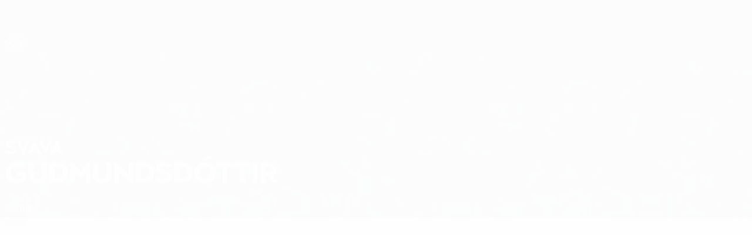

--- FILE ---
content_type: text/html
request_url: https://pt.uefa.com/womensnationsleague/teams/players/250022238--svava-gudmundsdottir/
body_size: 11757
content:





<!DOCTYPE html>
<html lang="pt" data-lang="pt" data-culture="pt-PT">

<head prefix="og: http://ogp.me/ns# fb: http://ogp.me/ns/fb# website: http://ogp.me/ns/website# ">
  <title>Women&#x27;s Nations League | UEFA.com</title>
  <meta http-equiv="X-UA-Compatible" content="IE=edge" />
  <meta http-equiv="Content-Type" content="text/html; charset=utf-8" />
  <meta charset="utf-8" />
  <meta name="description" content="Visite o UEFA.com para conferir as &#xFA;ltimas estat&#xED;sticas de Svava Gudmundsd&#xF3;ttir na Women&#x27;s Nations League do Campeonato do Mundo, incluindo golos, minutos jogados, velocidade m&#xE1;xima e muito mais!!" />
  <meta name="author" content="UEFA.com" />
  <meta name="HandheldFriendly" content="true">
  <meta name="MobileOptimized" content="320">
  <meta name="application-name" content="UEFA.com">
  <meta name="mobile-web-app-capable" content="yes">
  <meta name="apple-mobile-web-app-title" content="UEFA.com">
  <meta name="theme-color" content="#ffffff">
    <meta name="robots" content="noindex, nofollow">
  <meta property="twitter:text:title" content="Women&#x27;s Nations League" />

    <meta name="twitter:card" content="summary_large_image">

    <meta property="og:url" content="https://pt.uefa.com/womensnationsleague/teams/players/250022238--svava-gudmundsdottir/" />
    <link rel="canonical" href="https://pt.uefa.com/womensnationsleague/teams/players/250022238--svava-gudmundsdottir/" />
  <meta property="og:type" content="website" />
  <meta property="og:title" content="Women&#x27;s Nations League" />
    <meta property="og:image" content="https://img.uefa.com/imgml/TP/players/39/2027/324x324/250022238.jpg" />
    <meta property="og:image:width" content="324">
    <meta property="og:image:height" content="324">
    <link rel="image_src" href="https://img.uefa.com/imgml/TP/players/39/2027/324x324/250022238.jpg" />
  <meta property="og:description" content="Visite o UEFA.com para conferir as &#xFA;ltimas estat&#xED;sticas de Svava Gudmundsd&#xF3;ttir na Women&#x27;s Nations League do Campeonato do Mundo, incluindo golos, minutos jogados, velocidade m&#xE1;xima e muito mais!!" />
  <meta property="og:site_name" content="UEFA.com" />
    <link rel="shortcut icon" href="//img.uefa.com/imgml/favicon/comp/womensnationsleague.ico" />
    <link rel="icon" href="//img.uefa.com/imgml/favicon/comp/womensnationsleague.ico" type="image/x-icon" />
      <link rel="apple-touch-icon" href="https://img.uefa.com/imgml/favicon/apple-touch-icon.png" />
      <link rel="apple-touch-icon-precomposed"
        href="https://img.uefa.com/imgml/favicon/apple-touch-icon-precomposed.png" />
      <link rel="apple-touch-icon" sizes="57x57"
        href="https://img.uefa.com/imgml/favicon/apple-touch-icon-57x57.png" />
      <link rel="apple-touch-icon" sizes="72x72"
        href="https://img.uefa.com/imgml/favicon/apple-touch-icon-72x72.png" />
      <link rel="apple-touch-icon" sizes="76x76"
        href="https://img.uefa.com/imgml/favicon/apple-touch-icon-76x76.png" />
      <link rel="apple-touch-icon" sizes="114x114"
        href="https://img.uefa.com/imgml/favicon/apple-touch-icon-114x114.png" />
      <link rel="apple-touch-icon" sizes="120x120"
        href="https://img.uefa.com/imgml/favicon/apple-touch-icon-120x120.png" />
      <link rel="apple-touch-icon" sizes="144x144"
        href="https://img.uefa.com/imgml/favicon/apple-touch-icon-144x144.png" />
      <link rel="apple-touch-icon" sizes="152x152"
        href="https://img.uefa.com/imgml/favicon/apple-touch-icon-152x152.png" />
      <link rel="apple-touch-icon" sizes="180x180"
        href="https://img.uefa.com/imgml/favicon/apple-touch-icon-180x180.png" />
  <!-- mobile stuff -->
  <meta name="viewport" content="width=device-width, initial-scale=1.0" />
  
    <meta name="apple-itunes-app" content="app-id=1061115611" />
    <link rel="manifest" href="/womensnationsleague/libraries/manifest" />


  <link rel="preload" crossorigin="anonymous" href="https://pt.uefa.com/Content/fonts/icomoon/icomoon.woff"
    as="font" />
      <link rel="preload" crossorigin="anonymous" href="https://panenka.uefa.com/panenka/fonts/manrope/manrope-regular.woff2" as="font" />
      <link rel="preload" crossorigin="anonymous" href="https://panenka.uefa.com/panenka/fonts/manrope/manrope-semibold.woff2" as="font" />
      <link rel="preload" crossorigin="anonymous" href="https://panenka.uefa.com/panenka/fonts/manrope/manrope-bold.woff2" as="font" />

  <link href="/CompiledAssets/UefaCom/css/preload.css?_t=0f09343940a3087148625035542f67cf" rel="stylesheet" type="text/css" /><link href="/CompiledAssets/UefaCom/css/modules/common/carousel-preload.css?_t=8bfb97fc34e62f5a8e36eaa195c603a2" rel="stylesheet" type="text/css" /><link href="/CompiledAssets/UefaCom/css/sections/team-section-preload.css?_t=0408013601327a22a6c95df27d1a251f" rel="stylesheet" type="text/css" /><link href="/CompiledAssets/UefaCom/css/modules/template/header-preload.css?_t=55f3dd28d6154956cce7728ac72f69b3" rel="stylesheet" type="text/css" /><link href="/CompiledAssets/UefaCom/css/modules/template/sticky-nav-preload.css?_t=a9eb8ef25affd1fa58639981f9bd9eb2" rel="stylesheet" type="text/css" />
  
  <link rel="preload" href="/CompiledAssets/UefaCom/css/fonts/global.css?_t=d752637a4cc4230fecf23a273a392daf" as="style" onload="this.onload=null;this.rel='stylesheet';"><noscript><link rel="stylesheet" href="/CompiledAssets/UefaCom/css/fonts/global.css?_t=d752637a4cc4230fecf23a273a392daf"></noscript><link rel="preload" href="/CompiledAssets/UefaCom/css/competitions/womensnationsleague/base.css?_t=bb83476aabcf7b53b5f8c7bc07c997e4" as="style" onload="this.onload=null;this.rel='stylesheet';"><noscript><link rel="stylesheet" href="/CompiledAssets/UefaCom/css/competitions/womensnationsleague/base.css?_t=bb83476aabcf7b53b5f8c7bc07c997e4"></noscript>
  <link rel="preload" href="/CompiledAssets/UefaCom/css/modules/template/footer.css?_t=518ac1dec236720de8587f6cb0e6a2db" as="style" onload="this.onload=null;this.rel='stylesheet';"><noscript><link rel="stylesheet" href="/CompiledAssets/UefaCom/css/modules/template/footer.css?_t=518ac1dec236720de8587f6cb0e6a2db"></noscript><link rel="preload" href="/CompiledAssets/UefaCom/css/modules/players/profile.css?_t=bb8ea33bd297f7ab6a203ed8d30387bd" as="style" onload="this.onload=null;this.rel='stylesheet';"><noscript><link rel="stylesheet" href="/CompiledAssets/UefaCom/css/modules/players/profile.css?_t=bb8ea33bd297f7ab6a203ed8d30387bd"></noscript><link rel="preload" href="/CompiledAssets/UefaCom/css/modules/editorial/editorial-carousel.css?_t=33485561cdbb210e662996dacc229ba0" as="style" onload="this.onload=null;this.rel='stylesheet';"><noscript><link rel="stylesheet" href="/CompiledAssets/UefaCom/css/modules/editorial/editorial-carousel.css?_t=33485561cdbb210e662996dacc229ba0"></noscript><link rel="preload" href="/CompiledAssets/UefaCom/css/modules/players/header.css?_t=fe201f1bdafa1e075702a3c9ac30dc5b" as="style" onload="this.onload=null;this.rel='stylesheet';"><noscript><link rel="stylesheet" href="/CompiledAssets/UefaCom/css/modules/players/header.css?_t=fe201f1bdafa1e075702a3c9ac30dc5b"></noscript><link rel="preload" href="/CompiledAssets/UefaCom/css/modules/template/tabsmenu.css?_t=7846d771198ba8b236fa82eaaeb65e58" as="style" onload="this.onload=null;this.rel='stylesheet';"><noscript><link rel="stylesheet" href="/CompiledAssets/UefaCom/css/modules/template/tabsmenu.css?_t=7846d771198ba8b236fa82eaaeb65e58"></noscript>
  

  <noscript>
    <style>
      html {
        opacity: 1;
      }
    </style>
  </noscript>

  <script type="application/ld+json">
{"@type":"WebPage","@context":"http://schema.org","@id":"https://pt.uefa.com/womensnationsleague/teams/players/250022238--svava-gudmundsdottir/","url":"https://pt.uefa.com/womensnationsleague/teams/players/250022238--svava-gudmundsdottir/","headline":"Women\u0027s Nations League | UEFA.com","description":"Visite o UEFA.com para conferir as \u00FAltimas estat\u00EDsticas de Svava Gudmundsd\u00F3ttir na Women\u0027s Nations League do Campeonato do Mundo, incluindo golos, minutos jogados, velocidade m\u00E1xima e muito mais!!","potentialAction":{"@type":"ReadAction","target":"https://pt.uefa.com/womensnationsleague/teams/players/250022238--svava-gudmundsdottir/"}}  </script>

  <script type="text/javascript">
    window.environment = 'prd';
    window.uefaBaseUrl = '//pt.uefa.com';
    window.uefaApiBaseUrl = '/api/v1/';
    window.showTeamsDisclaimer = false;

    window.competitionId = '39';
    window.competitionFolder = 'uwnl';
    window.competitionBanner = 'uwnl';
    window.competitionTracking = 'uwnl';
    window.competitionCode = 'uwnl';
    window.competitionName = 'womensnationsleague';
    window.competitionUrl = 'womensnationsleague';
    window.isClub = false;
    window.currentSeason = 2027;
    window.currentPhase = 'PREQUALIFYING';
    window.imgBaseUrl = 'https://img.uefa.com';

    window.apiKey = 'ceeee1a5bb209502c6c438abd8f30aef179ce669bb9288f2d1cf2fa276de03f4';
    window.fspApiLimit = 50;
    window.matchApiUrl = 'https://match.uefa.com/';
    window.compApiUrl = 'https://comp.uefa.com/';
    window.compStatsApiUrl = 'https://compstats.uefa.com/';
    window.standingsApiUrl = 'https://standings.uefa.com/';
    window.drawApiUrl = 'https://fsp-draw-service.uefa.com/';
    window.matchStatsApiUrl = 'https://matchstats.uefa.com/';
    window.bracketApiUrl = 'https://bracket-service.uefa.com/';
    window.masApiUrl = 'https://mas.uefa.com/';
    window.domesticApiUrl = 'https://domestic.uefa.com/';
    window.cardApiUrl = 'https://fsp-data-cards-service.uefa.com/';
    window.performanceApiBaseUrl = 'https://fsp-players-ranking-service.uefa.com/';
    window.broadcasterApiUrl = 'https://broadcaster.uefa.com/';
    window.cobaltApiUrl = 'https://editorial.uefa.com/api/';
    window.cobaltApiKey = 'bc1ff15c-814f-4318-b374-50ad9c1b7294';
    window.cobaltBaseUrl = 'https://editorial.uefa.com/';
    window.cobaltImgBaseUrl = 'https://editorial.uefa.com/';
    window.sponsorApiUrl = 'https://fsp-sponsor-service.uefa.com/';
    window.sponsorPhase = 'PREQUALIFYING';
    window.pssApiUrl = 'https://pss.uefa.com/';
    window.storyTellerApiKey = '33b93e10-d36b-4336-8c71-bf72e7db4be5';
    window.uefaTvApiKey = '';
    window.uefaTvRealm = '';
    window.uefaTvApiUrl = '';
    window.gaGtagId = 'G-X6QJTK7ZQG';
    window.consentManagerId = '51b6b8a8b21b3';

    window.gamingHubComponentUrl = 'https://gaming.uefa.com/webcomponent/index.js';

    window.videoAdvTag = 'https://pubads.g.doubleclick.net/gampad/ads?iu=/5874/universal_video&description_url=[description_url]&tfcd=0&npa=0&sz=512x288&gdfp_req=1&output=vast&unviewed_position_start=1&env=vp&impl=s&correlator=[timestamp]&cust_params=application%3Dweb.uefacom%26section%3D[section]%26kind%3D[kind]';
    window.videoAdsContext = '';
    window.bannerAdsContext = '';

    window.idpScript = 'https://idpassets-ping.uefa.com/idp.js';
    window.idpApiKey = '998b963a-5d91-4956-a062-33d809aaf15b';
    window.idpScope = '';
    window.useCustomAuthDialog = true;


    window.syncFavouritesNotification = false;
    window.syncFollowedNotification = false;

    window.languageRedirection = false;

    window.jwplayerScript = 'https://cdn.jwplayer.com/libraries/MRgM2eB8.js';
    window.appInsightsConnectionString = 'InstrumentationKey=9c0b0885-769f-44f0-89f4-8a39a924aaa6;IngestionEndpoint=https://westeurope-2.in.applicationinsights.azure.com/;LiveEndpoint=https://westeurope.livediagnostics.monitor.azure.com/';
    window.appInsightsSamplingPercentage = 2;

    window.impressionScrollThreshold = 40;
    window.impressionTimeThreshold = 300;

    window.newTableFormat = false;
    window.enableVideoSponsorsLogo = false;
    window.imageSizesConfig = [{"name":"clubs","match":"img(?:[-.]\\w\u002B)?\\.uefa\\.com\\/imgml\\/TP\\/teams\\/logos\\/(\\d\u002Bx\\d\u002B)\\/","sizes":[18,32,36,50,64,70,100,140,240,700],"type":"PATH","path":"\\/\\d\u002Bx\\d\u002B\\/"},{"name":"teams","match":"img(?:[-.]\\w\u002B)?\\.uefa\\.com\\/imgml\\/flags\\/(\\d\u002Bx\\d\u002B)\\/","sizes":[18,32,36,50,64,70,100,140,240,700],"type":"PATH","path":"\\/\\d\u002Bx\\d\u002B\\/"},{"name":"players","match":"img(?:[-.]\\w\u002B)?\\.uefa\\.com\\/imgml\\/TP\\/players\\/\\d\u002B\\/\\d\u002B\\/(\\d\u002Bx\\d\u002B)\\/","sizes":[27,75,324],"type":"PATH","path":"\\/\\d\u002Bx\\d\u002B\\/"},{"name":"editorial","match":"editorial(?:[-.]\\w\u002B)?\\.uefa\\.com","sizes":[158,276,280,369,490,556,656,988,2048],"type":"AKAMAI","path":"\\/\\d\u002Bx\\d\u002B\\/","qs":"imwidth"},{"name":"others","match":"img(?:\\.\\w\u002B)?\\.uefa\\.com","sizes":[36,65,75,83,140,166,324,400,700,5000],"type":"AKAMAI","path":"\\/\\d\u002Bx\\d\u002B\\/","qs":"imwidth"}];
  </script>
  <script type="text/javascript">
    window.d3OnLoad = (callback) => {
      window.addEventListener('load', () => { callback(); }, false);
    }
  </script>

  <!--[if lt IE 10]>
      <script>document.getElementsByTagName("html")[0].className = "old-ie";</script>
    <![endif]-->
  
  

    <script type="text/javascript" data-cmp-ab="1" src="https://cdn.consentmanager.net/delivery/js/semiautomatic.min.js"
      data-cmp-cdid="51b6b8a8b21b3" data-cmp-host="a.delivery.consentmanager.net"
      data-cmp-cdn="cdn.consentmanager.net" data-cmp-codesrc="0">
      </script>


    <script type="text/javascript" src="//c.webtrends-optimize.com/acs/accounts/95cd9c25-c6b5-472c-b8a9-6ad5a1e400c8/js/wt.js">
    </script>



  <script type="text/javascript">
    var trackVars = {"language":"PT","pageLanguage":"PT","pageTitle":"Women\\u0027s Nations League | UEFA.com","competition":"uwnl","competitionDate":"2027","environment":"production","hour":"1","minute":"13","date":"2026-01-19","dayOfWeek":"Monday","second":"17","timezone":"00:00:00","siteType":"Website","contentSection1":"uwnl","pageName":"/womensnationsleague/players/250022238--svava-gudmundsdottir/","pageType":"player","pageSubType":"overview","contentSection2":"player","contentSection3":"overview"};

    window.dataLayer = window.dataLayer || [];
    window.dataLayer.push({
      event: 'Page Meta',
      pageFormat: 'standard view',
      userAgent: window.navigator.userAgent,
      previousPage: document.referrer,
      ...trackVars,
    });
  </script>
    <script type="text/javascript">
      window.d3OnLoad(function () {
        if (!window.D3 || !window.D3.country) return;

        window.D3.country.get().then(function (country) {
          if (!country.fifaCountryCode) return;
          window.dataLayer.push({
            event: "Page Meta",
            country: country.fifaCountryCode
          });
        });
      });
    </script>
      <!-- Google Analytics -->
      <script>
        (function (i, s, o, g, r, a, m) {
          i['GoogleAnalyticsObject'] = r;
          i[r] = i[r] || function () { (i[r].q = i[r].q || []).push(arguments) },
            i[r].l = 1 * new Date();
          a = s.createElement(o),
            m = s.getElementsByTagName(o)[0];
          a.async = 1;
          a.src = g;
          m.parentNode.insertBefore(a, m)
        })(window, document, 'script', 'https://www.google-analytics.com/analytics.js', 'ga');
        ga('create', 'UA-99223133-1', 'auto');
        ga('set', 'transport', 'beacon');
      </script>
      <!-- end Google Analytics -->
      <!-- Google Tag Manager -->
      <script>
        (function (w, d, s, l, i) {
          w[l] = w[l] || [];
          w[l].push({ 'gtm.start': new Date().getTime(), event: 'gtm.js' });
          var f = d.getElementsByTagName(s)[0],
            j = d.createElement(s),
            dl = l != 'dataLayer' ? '&l=' + l : '';
          j.async = true;
          j.src = 'https://www.googletagmanager.com/gtm.js?id=' + i + dl;
          f.parentNode.insertBefore(j, f);
        })(window, document, 'script', 'dataLayer', 'GTM-5NXJMPQ');
      </script>
      <!-- end Google Tag Manager -->
</head>

<body class="langP pk-font--base-regular" pk-competition="uwnl" pk-theme="light">

    <!-- App Banner -->
    <div pk-theme="light" class="js-app-panel app-banner">
      <div class="pk-overflow--hidden">
        <div class="pk-d--flex pk-align-items--center pk-justify-content--between pk-p--s pk-pl--0 pk-bg--background">
          <pk-button class="js-app-close app-banner__close" appearance="icon" soft>
            <pk-icon name="navigation-close" color="ui-03"></pk-icon>
          </pk-button>
          <div class="pk-w--100 pk-d--flex pk-align-items--center pk-gap--xs">
            <div class="app-banner__icon"></div>
            <div class="pk-d--flex pk-flex--column pk-gap--xs3">
              <span class="pk-text--text-01 pk-font--base-semibold pk-font-size--s">
                Nations League e Women&#x27;s EURO
              </span>
              <span class="pk-text--text-03 pk-font--base-regular pk-font-size--xs2">
                Resultados em directo e estat&#xED;sticas
              </span>
            </div>
          </div>
          <pk-button slot="actions" width="auto" aria-label="Obtenha"
            class="js-app-button app-banner__btn pk-ml--xs">
            Obtenha
          </pk-button>
        </div>
      </div>
    </div>


  <div class="d3-react " data-name="auth-dialog" data-options="null" data-force-inview="true">
  </div>

  <!-- Environment: production -->
  <!-- Version: 2.738.0 -->
  <!-- Google Tag Manager (noscript) -->
    <noscript>
      <iframe src="https://www.googletagmanager.com/ns.html?id=GTM-5NXJMPQ" height="0" width="0"
        style="display: none; visibility: hidden"></iframe>
    </noscript>
  <!-- End Google Tag Manager (noscript) -->


    <!-- IE deprecation message - START -->

<div class="ie-deprecation-banner">
  <img class="ie-deprecation-banner__logo" alt="UEFA.COM" title="UEFA.COM" loading="lazy"
    src="https://img.uefa.com/imgml/uefacom/elements/main-nav/uefa-logo-black.svg" />
  <div class="ie-deprecation-banner__title">O UEFA.com funciona melhor noutros browsers</div>
  <div class="ie-deprecation-banner__text">Para a melhor experiência possível recomendamos a utilização do <a href='https://www.google.com/chrome/' >Chrome</a>, <a href='https://www.mozilla.org/firefox/' >Firefox</a> ou <a href='https://www.microsoft.com/edge' >Microsoft Edge</a>.</div>
</div>
    <!-- IE deprecation message - END -->

  



<!-- Main wrapper -->
<div class="main-wrap">
  <a class="skip-link d3-plugin" data-plugin="skip-navigation" pk-theme="dark"
    href='#main-content'>Saltar para o conte&#xFA;do principal</a>
  <!-- Header -->
  <header class="header-wrap">
    





<div class="hidden d3-stylesheet" data-href="/CompiledAssets/UefaCom/css/modules/template/header-preload.css?_t=55f3dd28d6154956cce7728ac72f69b3" ></div>
  <div class="d3-react header header--competition pk-theme--dark pk-competition--base pk-d--flex pk-w--100" data-name="header" data-options="{&quot;menu&quot;:[{&quot;id&quot;:&quot;comp-featuring&quot;,&quot;text&quot;:&quot;comp_featuring&quot;,&quot;trackText&quot;:&quot;comp_featuring&quot;,&quot;href&quot;:&quot;&quot;,&quot;isActive&quot;:true,&quot;target&quot;:&quot;_self&quot;,&quot;menuItems&quot;:[{&quot;id&quot;:&quot;home&quot;,&quot;parentId&quot;:&quot;comp-featuring&quot;,&quot;text&quot;:&quot;In\u00EDcio&quot;,&quot;tag&quot;:&quot;nav_home&quot;,&quot;trackText&quot;:&quot;Home&quot;,&quot;href&quot;:&quot;/&quot;,&quot;isActive&quot;:true,&quot;target&quot;:&quot;_blank&quot;},{&quot;id&quot;:&quot;about&quot;,&quot;parentId&quot;:&quot;comp-featuring&quot;,&quot;text&quot;:&quot;Sobre&quot;,&quot;tag&quot;:&quot;about&quot;,&quot;trackText&quot;:&quot;About&quot;,&quot;href&quot;:&quot;/about/&quot;,&quot;isActive&quot;:false,&quot;target&quot;:&quot;_blank&quot;},{&quot;id&quot;:&quot;nationalassociations&quot;,&quot;parentId&quot;:&quot;comp-featuring&quot;,&quot;text&quot;:&quot;Federa\u00E7\u00F5es nacionais&quot;,&quot;tag&quot;:&quot;nav_nationalassociations&quot;,&quot;trackText&quot;:&quot;National Associations&quot;,&quot;href&quot;:&quot;/nationalassociations/&quot;,&quot;isActive&quot;:false,&quot;target&quot;:&quot;_blank&quot;},{&quot;id&quot;:&quot;running-competitions&quot;,&quot;parentId&quot;:&quot;comp-featuring&quot;,&quot;text&quot;:&quot;Competi\u00E7\u00F5es em curso&quot;,&quot;tag&quot;:&quot;running_competitions&quot;,&quot;trackText&quot;:&quot;Running Competitions&quot;,&quot;href&quot;:&quot;/running-competitions/&quot;,&quot;isActive&quot;:false,&quot;target&quot;:&quot;_blank&quot;},{&quot;id&quot;:&quot;developement&quot;,&quot;parentId&quot;:&quot;comp-featuring&quot;,&quot;text&quot;:&quot;Desenvolvimento&quot;,&quot;tag&quot;:&quot;development&quot;,&quot;trackText&quot;:&quot;Developement&quot;,&quot;href&quot;:&quot;/development/&quot;,&quot;isActive&quot;:false,&quot;target&quot;:&quot;_blank&quot;},{&quot;id&quot;:&quot;sustainability&quot;,&quot;parentId&quot;:&quot;comp-featuring&quot;,&quot;text&quot;:&quot;Sustentabilidade&quot;,&quot;tag&quot;:&quot;sustainability&quot;,&quot;trackText&quot;:&quot;Sustainability&quot;,&quot;href&quot;:&quot;/sustainability/&quot;,&quot;isActive&quot;:false,&quot;target&quot;:&quot;_blank&quot;},{&quot;id&quot;:&quot;newsmedia&quot;,&quot;parentId&quot;:&quot;comp-featuring&quot;,&quot;text&quot;:&quot;Not\u00EDcias e media&quot;,&quot;tag&quot;:&quot;nav_news_media&quot;,&quot;trackText&quot;:&quot;News \u0026 Media&quot;,&quot;href&quot;:&quot;/news-media/&quot;,&quot;isActive&quot;:false,&quot;target&quot;:&quot;_blank&quot;}]},{&quot;id&quot;:&quot;quick-links&quot;,&quot;text&quot;:&quot;quick_links&quot;,&quot;trackText&quot;:&quot;quick_links&quot;,&quot;href&quot;:&quot;&quot;,&quot;isActive&quot;:false,&quot;target&quot;:&quot;_self&quot;,&quot;menuItems&quot;:[{&quot;id&quot;:&quot;comp_gaming&quot;,&quot;parentId&quot;:&quot;quick-links&quot;,&quot;text&quot;:&quot;UEFA Gaming&quot;,&quot;tag&quot;:&quot;nav_uefagaming&quot;,&quot;trackText&quot;:&quot;UEFA Gaming&quot;,&quot;icon&quot;:&quot;/uefacom/elements/logos/uefagaming.svg&quot;,&quot;href&quot;:&quot;https://gaming.uefa.com/&quot;,&quot;isActive&quot;:false,&quot;target&quot;:&quot;_blank&quot;},{&quot;id&quot;:&quot;comp_uefatv&quot;,&quot;parentId&quot;:&quot;quick-links&quot;,&quot;text&quot;:&quot;UEFA.tv&quot;,&quot;tag&quot;:&quot;nav_uefatv&quot;,&quot;trackText&quot;:&quot;UEFA.tv&quot;,&quot;icon&quot;:&quot;/uefacom/elements/logos/uefatv.svg&quot;,&quot;href&quot;:&quot;https://links.uefa.tv/uefacom-header&quot;,&quot;isActive&quot;:false,&quot;target&quot;:&quot;_blank&quot;},{&quot;id&quot;:&quot;match-calendar&quot;,&quot;parentId&quot;:&quot;quick-links&quot;,&quot;text&quot;:&quot;Calend\u00E1rio de jogos&quot;,&quot;tag&quot;:&quot;match-calendar&quot;,&quot;trackText&quot;:&quot;Match Calendar&quot;,&quot;icon&quot;:&quot;tab-bar-matches&quot;,&quot;href&quot;:&quot;/match-calendar/&quot;,&quot;isActive&quot;:false,&quot;target&quot;:&quot;_self&quot;,&quot;customProperties&quot;:{&quot;livescores&quot;:&quot;true&quot;}},{&quot;id&quot;:&quot;store_team&quot;,&quot;parentId&quot;:&quot;quick-links&quot;,&quot;text&quot;:&quot;Loja (selec\u00E7\u00F5es)&quot;,&quot;tag&quot;:&quot;nav_teams_store&quot;,&quot;trackText&quot;:&quot;Store - NTC&quot;,&quot;icon&quot;:&quot;features-store&quot;,&quot;href&quot;:&quot;https://www.shopuefa.com/en/?_s=bm-fi-psc-uefa-hpshopnav&quot;,&quot;isActive&quot;:false,&quot;target&quot;:&quot;_blank&quot;},{&quot;id&quot;:&quot;store_club&quot;,&quot;parentId&quot;:&quot;quick-links&quot;,&quot;text&quot;:&quot;Loja (clubes)&quot;,&quot;tag&quot;:&quot;nav_clubs_store&quot;,&quot;trackText&quot;:&quot;Store - CC&quot;,&quot;icon&quot;:&quot;features-store&quot;,&quot;href&quot;:&quot;https://clubcompetitions-shop.com/pt-eu?utm_source=uefa\u0026utm_medium=website\u0026utm_campaign=UCL-store&quot;,&quot;isActive&quot;:false,&quot;target&quot;:&quot;_blank&quot;},{&quot;id&quot;:&quot;store_memorabilia&quot;,&quot;parentId&quot;:&quot;quick-links&quot;,&quot;text&quot;:&quot;Recorda\u00E7\u00F5es (clubes)&quot;,&quot;tag&quot;:&quot;nav_memorabilia&quot;,&quot;trackText&quot;:&quot;Store - Memorabilia&quot;,&quot;icon&quot;:&quot;features-store&quot;,&quot;href&quot;:&quot;https://clubcompetitions-memorabilia.com/?utm_source=www.UEFA.COM\u0026utm_medium=uefa_website_referral\u0026utm_campaign=UEFA%20Website%20referral%20\u0026utm_id=The%20official%20website%20for%20European%20football%20|%20UEFA.com&quot;,&quot;isActive&quot;:false,&quot;target&quot;:&quot;_self&quot;},{&quot;id&quot;:&quot;uefarankings&quot;,&quot;parentId&quot;:&quot;quick-links&quot;,&quot;text&quot;:&quot;Rankings da UEFA&quot;,&quot;tag&quot;:&quot;nav_uefarankings&quot;,&quot;trackText&quot;:&quot;UEFA rankings&quot;,&quot;icon&quot;:&quot;features-stats&quot;,&quot;href&quot;:&quot;/nationalassociations/uefarankings/&quot;,&quot;isActive&quot;:false,&quot;target&quot;:&quot;_self&quot;},{&quot;id&quot;:&quot;ticketshospitality&quot;,&quot;parentId&quot;:&quot;quick-links&quot;,&quot;text&quot;:&quot;Bilhetes&quot;,&quot;tag&quot;:&quot;ticketshospitality&quot;,&quot;trackText&quot;:&quot;Tickets and hospitality&quot;,&quot;icon&quot;:&quot;features-tickets&quot;,&quot;href&quot;:&quot;/tickets/&quot;,&quot;isActive&quot;:false,&quot;target&quot;:&quot;&quot;}]},{&quot;id&quot;:&quot;uefa-competitions&quot;,&quot;text&quot;:&quot;Competi\u00E7\u00F5es da UEFA&quot;,&quot;tag&quot;:&quot;uefa_competitions&quot;,&quot;trackText&quot;:&quot;uefa_competitions&quot;,&quot;href&quot;:&quot;&quot;,&quot;isActive&quot;:false,&quot;target&quot;:&quot;_self&quot;,&quot;menuItems&quot;:[{&quot;id&quot;:&quot;clubscomps&quot;,&quot;parentId&quot;:&quot;uefa-competitions&quot;,&quot;text&quot;:&quot;Clubes&quot;,&quot;tag&quot;:&quot;nav_club&quot;,&quot;trackText&quot;:&quot;clubscomps&quot;,&quot;href&quot;:&quot;&quot;,&quot;isActive&quot;:false,&quot;target&quot;:&quot;_self&quot;,&quot;menuItems&quot;:[{&quot;id&quot;:&quot;ucl&quot;,&quot;parentId&quot;:&quot;clubscomps&quot;,&quot;text&quot;:&quot;UEFA Champions League&quot;,&quot;tag&quot;:&quot;nav_uefachampionsleague&quot;,&quot;trackText&quot;:&quot;UEFA Champions League&quot;,&quot;href&quot;:&quot;/uefachampionsleague/&quot;,&quot;isActive&quot;:false,&quot;target&quot;:&quot;_self&quot;,&quot;customProperties&quot;:{&quot;compCode&quot;:&quot;ucl&quot;}},{&quot;id&quot;:&quot;uel&quot;,&quot;parentId&quot;:&quot;clubscomps&quot;,&quot;text&quot;:&quot;UEFA Europa League&quot;,&quot;tag&quot;:&quot;nav_uefaeuropaleague&quot;,&quot;trackText&quot;:&quot;UEFA Europa League&quot;,&quot;href&quot;:&quot;/uefaeuropaleague/&quot;,&quot;isActive&quot;:false,&quot;target&quot;:&quot;_self&quot;},{&quot;id&quot;:&quot;usc&quot;,&quot;parentId&quot;:&quot;clubscomps&quot;,&quot;text&quot;:&quot;Superta\u00E7a Europeia&quot;,&quot;tag&quot;:&quot;nav_uefasupercup&quot;,&quot;trackText&quot;:&quot;UEFA Super Cup&quot;,&quot;href&quot;:&quot;/uefasupercup/&quot;,&quot;isActive&quot;:false,&quot;target&quot;:&quot;_self&quot;},{&quot;id&quot;:&quot;uecl&quot;,&quot;parentId&quot;:&quot;clubscomps&quot;,&quot;text&quot;:&quot;UEFA Conference League&quot;,&quot;tag&quot;:&quot;nav_uefaeuropaconferenceleague&quot;,&quot;trackText&quot;:&quot;UEFA Europa Conference League&quot;,&quot;href&quot;:&quot;/uefaconferenceleague/&quot;,&quot;isActive&quot;:false,&quot;target&quot;:&quot;_self&quot;},{&quot;id&quot;:&quot;uyl&quot;,&quot;parentId&quot;:&quot;clubscomps&quot;,&quot;text&quot;:&quot;UEFA Youth League&quot;,&quot;tag&quot;:&quot;nav_uefayouthleague&quot;,&quot;trackText&quot;:&quot;UEFA Youth League&quot;,&quot;href&quot;:&quot;/uefayouthleague/&quot;,&quot;isActive&quot;:false,&quot;target&quot;:&quot;_self&quot;},{&quot;id&quot;:&quot;iu20&quot;,&quot;parentId&quot;:&quot;clubscomps&quot;,&quot;text&quot;:&quot;Ta\u00E7a Intercontinental Sub-20&quot;,&quot;tag&quot;:&quot;nav_under20intercontinental&quot;,&quot;trackText&quot;:&quot;U20 Intercontinental&quot;,&quot;href&quot;:&quot;/under20intercontinental/&quot;,&quot;isActive&quot;:false,&quot;target&quot;:&quot;_self&quot;,&quot;customProperties&quot;:{&quot;compCode&quot;:&quot;iu20&quot;}}]},{&quot;id&quot;:&quot;nationalcomps&quot;,&quot;parentId&quot;:&quot;uefa-competitions&quot;,&quot;text&quot;:&quot;Selec\u00E7\u00F5es&quot;,&quot;tag&quot;:&quot;nav_national&quot;,&quot;trackText&quot;:&quot;nationalcomps&quot;,&quot;href&quot;:&quot;&quot;,&quot;isActive&quot;:false,&quot;target&quot;:&quot;_self&quot;,&quot;menuItems&quot;:[{&quot;id&quot;:&quot;eq&quot;,&quot;parentId&quot;:&quot;nationalcomps&quot;,&quot;text&quot;:&quot;Qualifica\u00E7\u00E3o Europeia&quot;,&quot;tag&quot;:&quot;nav_euroqualifiers&quot;,&quot;trackText&quot;:&quot;European Qualifiers&quot;,&quot;href&quot;:&quot;/european-qualifiers/&quot;,&quot;isActive&quot;:false,&quot;target&quot;:&quot;_self&quot;},{&quot;id&quot;:&quot;euro2028&quot;,&quot;parentId&quot;:&quot;nationalcomps&quot;,&quot;text&quot;:&quot;UEFA EURO 2028&quot;,&quot;tag&quot;:&quot;nav_euro2028&quot;,&quot;trackText&quot;:&quot;UEFA EURO 2028&quot;,&quot;href&quot;:&quot;/euro2028/&quot;,&quot;isActive&quot;:false,&quot;target&quot;:&quot;_self&quot;},{&quot;id&quot;:&quot;unl&quot;,&quot;parentId&quot;:&quot;nationalcomps&quot;,&quot;text&quot;:&quot;UEFA Nations League&quot;,&quot;tag&quot;:&quot;nav_UEFA_Nations_League&quot;,&quot;trackText&quot;:&quot;UEFA Nations League&quot;,&quot;href&quot;:&quot;/uefanationsleague/&quot;,&quot;isActive&quot;:false,&quot;target&quot;:&quot;_self&quot;},{&quot;id&quot;:&quot;fin&quot;,&quot;parentId&quot;:&quot;nationalcomps&quot;,&quot;text&quot;:&quot;Final\u00EDssima&quot;,&quot;tag&quot;:&quot;nav_finalissima&quot;,&quot;trackText&quot;:&quot;Finalissima&quot;,&quot;href&quot;:&quot;/finalissima/&quot;,&quot;isActive&quot;:false,&quot;target&quot;:&quot;_self&quot;},{&quot;id&quot;:&quot;u21&quot;,&quot;parentId&quot;:&quot;nationalcomps&quot;,&quot;text&quot;:&quot;UEFA Sub-21&quot;,&quot;tag&quot;:&quot;nav_under21&quot;,&quot;trackText&quot;:&quot;UEFA Under-21&quot;,&quot;href&quot;:&quot;/under21/&quot;,&quot;isActive&quot;:false,&quot;target&quot;:&quot;_self&quot;}]},{&quot;id&quot;:&quot;womencomps&quot;,&quot;parentId&quot;:&quot;uefa-competitions&quot;,&quot;text&quot;:&quot;Feminino&quot;,&quot;tag&quot;:&quot;nav_women&quot;,&quot;trackText&quot;:&quot;womencomps&quot;,&quot;href&quot;:&quot;&quot;,&quot;isActive&quot;:false,&quot;target&quot;:&quot;_self&quot;,&quot;menuItems&quot;:[{&quot;id&quot;:&quot;wucl&quot;,&quot;parentId&quot;:&quot;womencomps&quot;,&quot;text&quot;:&quot;UEFA Women\u0027s Champions League&quot;,&quot;tag&quot;:&quot;nav_womenschampionsleague&quot;,&quot;trackText&quot;:&quot;UEFA Women\u0027s Champions League&quot;,&quot;href&quot;:&quot;/womenschampionsleague/&quot;,&quot;isActive&quot;:false,&quot;target&quot;:&quot;_self&quot;},{&quot;id&quot;:&quot;weuro&quot;,&quot;parentId&quot;:&quot;womencomps&quot;,&quot;text&quot;:&quot;UEFA Women\u0027s EURO&quot;,&quot;tag&quot;:&quot;nav_woco&quot;,&quot;trackText&quot;:&quot;UEFA Women\u0027s EURO&quot;,&quot;href&quot;:&quot;/womenseuro/&quot;,&quot;isActive&quot;:false,&quot;target&quot;:&quot;_self&quot;},{&quot;id&quot;:&quot;uwec&quot;,&quot;parentId&quot;:&quot;womencomps&quot;,&quot;text&quot;:&quot;UEFA Women\u2019s Europa Cup&quot;,&quot;tag&quot;:&quot;nav_womenseuropacup&quot;,&quot;trackText&quot;:&quot;UEFA Women\u0027s Europa Cup&quot;,&quot;href&quot;:&quot;/womenseuropacup/&quot;,&quot;isActive&quot;:false,&quot;target&quot;:&quot;_self&quot;},{&quot;id&quot;:&quot;weq&quot;,&quot;parentId&quot;:&quot;womencomps&quot;,&quot;text&quot;:&quot;Qualifica\u00E7\u00E3o Europeia Feminina&quot;,&quot;tag&quot;:&quot;nav_womenseuropeanqualifiers&quot;,&quot;trackText&quot;:&quot;Women\u0027s European Qualifiers&quot;,&quot;href&quot;:&quot;/womenseuropeanqualifiers/&quot;,&quot;isActive&quot;:false,&quot;target&quot;:&quot;_self&quot;},{&quot;id&quot;:&quot;uwnl&quot;,&quot;parentId&quot;:&quot;womencomps&quot;,&quot;text&quot;:&quot;Women\u0027s Nations League&quot;,&quot;tag&quot;:&quot;nav_uwnl&quot;,&quot;trackText&quot;:&quot;UEFA Women\u0027s Nations League&quot;,&quot;href&quot;:&quot;/womensnationsleague/&quot;,&quot;isActive&quot;:false,&quot;target&quot;:&quot;_self&quot;},{&quot;id&quot;:&quot;wfin&quot;,&quot;parentId&quot;:&quot;womencomps&quot;,&quot;text&quot;:&quot;Final\u00EDssima Feminina&quot;,&quot;tag&quot;:&quot;nav_womensfinalissima&quot;,&quot;trackText&quot;:&quot;Women\u0027s Finalissima&quot;,&quot;href&quot;:&quot;/womensfinalissima/&quot;,&quot;isActive&quot;:false,&quot;target&quot;:&quot;_self&quot;},{&quot;id&quot;:&quot;wu19&quot;,&quot;parentId&quot;:&quot;womencomps&quot;,&quot;text&quot;:&quot;UEFA Sub-19 Feminino&quot;,&quot;tag&quot;:&quot;nav_wunder19&quot;,&quot;trackText&quot;:&quot;UEFA Women\u0027s Under-19&quot;,&quot;href&quot;:&quot;/womensunder19/&quot;,&quot;isActive&quot;:false,&quot;target&quot;:&quot;_self&quot;},{&quot;id&quot;:&quot;wu17&quot;,&quot;parentId&quot;:&quot;womencomps&quot;,&quot;text&quot;:&quot;UEFA Sub-17 Feminino&quot;,&quot;tag&quot;:&quot;nav_wunder17&quot;,&quot;trackText&quot;:&quot;UEFA Women\u0027s Under-17&quot;,&quot;href&quot;:&quot;/womensunder17/&quot;,&quot;isActive&quot;:false,&quot;target&quot;:&quot;_self&quot;}]},{&quot;id&quot;:&quot;youthcomps&quot;,&quot;parentId&quot;:&quot;uefa-competitions&quot;,&quot;text&quot;:&quot;Futebol jovem&quot;,&quot;tag&quot;:&quot;nav_youth&quot;,&quot;trackText&quot;:&quot;youthcomps&quot;,&quot;href&quot;:&quot;&quot;,&quot;isActive&quot;:false,&quot;target&quot;:&quot;_self&quot;,&quot;menuItems&quot;:[{&quot;id&quot;:&quot;u19&quot;,&quot;parentId&quot;:&quot;youthcomps&quot;,&quot;text&quot;:&quot;UEFA Sub-19&quot;,&quot;tag&quot;:&quot;nav_under19&quot;,&quot;trackText&quot;:&quot;UEFA Under-19&quot;,&quot;href&quot;:&quot;/under19/&quot;,&quot;isActive&quot;:false,&quot;target&quot;:&quot;_self&quot;,&quot;customProperties&quot;:{&quot;nolang&quot;:&quot;ja&quot;}},{&quot;id&quot;:&quot;u17&quot;,&quot;parentId&quot;:&quot;youthcomps&quot;,&quot;text&quot;:&quot;UEFA Sub-17&quot;,&quot;tag&quot;:&quot;nav_under17&quot;,&quot;trackText&quot;:&quot;UEFA Under-17&quot;,&quot;href&quot;:&quot;/under17/&quot;,&quot;isActive&quot;:false,&quot;target&quot;:&quot;_self&quot;,&quot;customProperties&quot;:{&quot;nolang&quot;:&quot;ja&quot;}},{&quot;id&quot;:&quot;rcup&quot;,&quot;parentId&quot;:&quot;youthcomps&quot;,&quot;text&quot;:&quot;Ta\u00E7a das Regi\u00F5es da UEFA&quot;,&quot;tag&quot;:&quot;nav_regionscup&quot;,&quot;trackText&quot;:&quot;UEFA Regions\u0027 Cup&quot;,&quot;href&quot;:&quot;/regionscup/&quot;,&quot;isActive&quot;:false,&quot;target&quot;:&quot;_self&quot;,&quot;customProperties&quot;:{&quot;nolang&quot;:&quot;ja&quot;}}]},{&quot;id&quot;:&quot;futsalcomps&quot;,&quot;parentId&quot;:&quot;uefa-competitions&quot;,&quot;text&quot;:&quot;Futsal&quot;,&quot;tag&quot;:&quot;nav_futsal&quot;,&quot;trackText&quot;:&quot;futsalcomps&quot;,&quot;href&quot;:&quot;&quot;,&quot;isActive&quot;:false,&quot;target&quot;:&quot;_self&quot;,&quot;menuItems&quot;:[{&quot;id&quot;:&quot;fcl&quot;,&quot;parentId&quot;:&quot;futsalcomps&quot;,&quot;text&quot;:&quot;UEFA Futsal Champions League&quot;,&quot;tag&quot;:&quot;nav_uefafutsalchampionsleague&quot;,&quot;trackText&quot;:&quot;Futsal Champions League&quot;,&quot;href&quot;:&quot;/uefafutsalchampionsleague/&quot;,&quot;isActive&quot;:false,&quot;target&quot;:&quot;_self&quot;},{&quot;id&quot;:&quot;feuro&quot;,&quot;parentId&quot;:&quot;futsalcomps&quot;,&quot;text&quot;:&quot;UEFA Futsal EURO&quot;,&quot;tag&quot;:&quot;nav_futchamp&quot;,&quot;trackText&quot;:&quot;UEFA Futsal EURO&quot;,&quot;href&quot;:&quot;/futsaleuro/&quot;,&quot;isActive&quot;:false,&quot;target&quot;:&quot;_self&quot;},{&quot;id&quot;:&quot;futfin&quot;,&quot;parentId&quot;:&quot;futsalcomps&quot;,&quot;text&quot;:&quot;Final\u00EDssima de Futsal&quot;,&quot;tag&quot;:&quot;nav_futsalfinalissima&quot;,&quot;trackText&quot;:&quot;Futsal Finalissima&quot;,&quot;href&quot;:&quot;/futsalfinalissima/&quot;,&quot;isActive&quot;:false,&quot;target&quot;:&quot;_self&quot;},{&quot;id&quot;:&quot;wfeuro&quot;,&quot;parentId&quot;:&quot;futsalcomps&quot;,&quot;text&quot;:&quot;UEFA Women\u0027s Futsal EURO&quot;,&quot;tag&quot;:&quot;nav_womensfutsaleuro&quot;,&quot;trackText&quot;:&quot;UEFA Women\u0027s Futsal EURO&quot;,&quot;href&quot;:&quot;/womensfutsaleuro/&quot;,&quot;isActive&quot;:false,&quot;target&quot;:&quot;_self&quot;},{&quot;id&quot;:&quot;fu19&quot;,&quot;parentId&quot;:&quot;futsalcomps&quot;,&quot;text&quot;:&quot;UEFA Futsal EURO Sub-19&quot;,&quot;tag&quot;:&quot;nav_futsalunder19&quot;,&quot;trackText&quot;:&quot;UEFA U-19 Futsal EURO&quot;,&quot;href&quot;:&quot;/futsalunder19/&quot;,&quot;isActive&quot;:false,&quot;target&quot;:&quot;_self&quot;},{&quot;id&quot;:&quot;fwc&quot;,&quot;parentId&quot;:&quot;futsalcomps&quot;,&quot;text&quot;:&quot;Mundial de Futsal&quot;,&quot;tag&quot;:&quot;nav_futwc&quot;,&quot;trackText&quot;:&quot;FIFA Futsal World Cup&quot;,&quot;href&quot;:&quot;/futsalworldcup/&quot;,&quot;isActive&quot;:false,&quot;target&quot;:&quot;_self&quot;},{&quot;id&quot;:&quot;ffwwc&quot;,&quot;parentId&quot;:&quot;futsalcomps&quot;,&quot;text&quot;:&quot;Qualifica\u00E7\u00E3o Europeia de Futsal - Feminino&quot;,&quot;tag&quot;:&quot;nav_ffwwc&quot;,&quot;trackText&quot;:&quot;Women\u2019s Futsal European Qualifiers&quot;,&quot;href&quot;:&quot;/womensfutsalqualifiers/&quot;,&quot;isActive&quot;:false,&quot;target&quot;:&quot;_self&quot;}]}]}],&quot;isCompetitionContext&quot;:true,&quot;activateLoginButton&quot;:true,&quot;theme&quot;:&quot;dark&quot;}" data-force-inview="false">
<div class="header__content header-skl pk-w--100">

</div>
  </div>

  </header>
  <!-- Content wrapper -->
  <div class="body">
    <div class="content-wrap">
      <!-- Navigation -->
      <div class="navigation navigation--sticky d3-plugin" data-plugin="sticky">
        








<div class="hidden d3-stylesheet" data-href="/CompiledAssets/UefaCom/css/modules/template/sticky-nav-preload.css?_t=a9eb8ef25affd1fa58639981f9bd9eb2" ></div>


  <div class="d3-react navigation-wrapper  pk-theme--dark" data-name="menu" data-options="{&quot;items&quot;:[{&quot;id&quot;:&quot;ma&quot;,&quot;text&quot;:&quot;Jogos&quot;,&quot;tag&quot;:&quot;nav_matches&quot;,&quot;trackText&quot;:&quot;Matches&quot;,&quot;href&quot;:&quot;/womensnationsleague/fixtures-results/&quot;,&quot;isActive&quot;:false,&quot;target&quot;:&quot;_self&quot;},{&quot;id&quot;:&quot;sd&quot;,&quot;text&quot;:&quot;Grupos&quot;,&quot;tag&quot;:&quot;nav_standings&quot;,&quot;trackText&quot;:&quot;Standings&quot;,&quot;href&quot;:&quot;/womensnationsleague/standings/&quot;,&quot;isActive&quot;:false,&quot;target&quot;:&quot;_self&quot;},{&quot;id&quot;:&quot;st&quot;,&quot;text&quot;:&quot;Estat\u00EDsticas&quot;,&quot;tag&quot;:&quot;nav_stats_short&quot;,&quot;trackText&quot;:&quot;Stats&quot;,&quot;href&quot;:&quot;/womensnationsleague/statistics/&quot;,&quot;isActive&quot;:false,&quot;target&quot;:&quot;_self&quot;,&quot;menuItems&quot;:[{&quot;id&quot;:&quot;statistics&quot;,&quot;parentId&quot;:&quot;st&quot;,&quot;text&quot;:&quot;Estat\u00EDsticas da temporada&quot;,&quot;tag&quot;:&quot;season_stats&quot;,&quot;trackText&quot;:&quot;Stats&quot;,&quot;href&quot;:&quot;/womensnationsleague/statistics/&quot;,&quot;isActive&quot;:false,&quot;target&quot;:&quot;_self&quot;},{&quot;id&quot;:&quot;clubs&quot;,&quot;parentId&quot;:&quot;st&quot;,&quot;text&quot;:&quot;Estat\u00EDsticas da equipa&quot;,&quot;tag&quot;:&quot;history_teamrankings_title&quot;,&quot;trackText&quot;:&quot;Stats - Team&quot;,&quot;href&quot;:&quot;/womensnationsleague/statistics/teams/&quot;,&quot;isActive&quot;:false,&quot;target&quot;:&quot;_self&quot;},{&quot;id&quot;:&quot;players&quot;,&quot;parentId&quot;:&quot;st&quot;,&quot;text&quot;:&quot;Estat. jogadoras&quot;,&quot;tag&quot;:&quot;history_playerrankings_title_f&quot;,&quot;trackText&quot;:&quot;Stats - Player&quot;,&quot;href&quot;:&quot;/womensnationsleague/statistics/players/&quot;,&quot;isActive&quot;:false,&quot;target&quot;:&quot;_self&quot;}]},{&quot;id&quot;:&quot;team_players&quot;,&quot;text&quot;:&quot;Equipas&quot;,&quot;tag&quot;:&quot;nav_teams&quot;,&quot;trackText&quot;:&quot;Teams&quot;,&quot;href&quot;:&quot;/womensnationsleague/teams/&quot;,&quot;isActive&quot;:false,&quot;target&quot;:&quot;_self&quot;},{&quot;id&quot;:&quot;news&quot;,&quot;text&quot;:&quot;Not\u00EDcias&quot;,&quot;tag&quot;:&quot;nav_news&quot;,&quot;trackText&quot;:&quot;News&quot;,&quot;href&quot;:&quot;/womensnationsleague/news/&quot;,&quot;isActive&quot;:false,&quot;target&quot;:&quot;_self&quot;},{&quot;id&quot;:&quot;about&quot;,&quot;text&quot;:&quot;Sobre&quot;,&quot;tag&quot;:&quot;about&quot;,&quot;trackText&quot;:&quot;About&quot;,&quot;href&quot;:&quot;/womensnationsleague/about/&quot;,&quot;isActive&quot;:false,&quot;target&quot;:&quot;_self&quot;}],&quot;trnItem&quot;:{&quot;id&quot;:&quot;trnname&quot;,&quot;text&quot;:&quot;Women\u0027s Nations League&quot;,&quot;tag&quot;:&quot;nav_womensnationsleague&quot;,&quot;trackText&quot;:&quot;Tournament Name&quot;,&quot;href&quot;:&quot;/womensnationsleague/&quot;,&quot;isActive&quot;:false,&quot;target&quot;:&quot;_self&quot;},&quot;activateFavouriteClub&quot;:false,&quot;activateLoginButton&quot;:false,&quot;theme&quot;:&quot;dark&quot;,&quot;isCorporateContext&quot;:false,&quot;sponsorStripLibrary&quot;:&quot;/womensnationsleague/libraries/promo/_sponsor_strip&quot;}" data-force-inview="false">
<div class="menu-skl pk-d--flex pk-align-items--center pk-justify-content--between pk-w--100">
    <a href="/womensnationsleague/" class="menu-skl__logo pk-d--block pk-mr--xl2" title="Women&#x27;s Nations League" role='option'
      aria-disabled='false' aria-label="Women&#x27;s Nations League">Women&#x27;s Nations League</a>
    <div class="menu-skl__items pk-d--flex pk-align-items--center pk-justify-content--start pk-gap--l pk-gap-sm--xl2">
      <div class="menu-skl__item"></div>
      <div class="menu-skl__item"></div>
      <div class="menu-skl__item"></div>
      <div class="menu-skl__item"></div>
      <div class="menu-skl__item"></div>
      <div class="menu-skl__item"></div>
      <div class="menu-skl__item"></div>
    </div>

    <div>
    </div>
  </div>
  </div>


      </div>
      <div id="main-content" class="navigation js-content">
        




<div class="hidden d3-stylesheet" data-href="/CompiledAssets/UefaCom/css/sections/team-section-preload.css?_t=0408013601327a22a6c95df27d1a251f" ></div>
<div class="hidden d3-stylesheet" data-href="/CompiledAssets/UefaCom/css/modules/players/header.css?_t=fe201f1bdafa1e075702a3c9ac30dc5b" ></div>

<div class="player-header__wrapper pk-theme--dark js-player-header ">

  <div class="player-header  pk-flex--grow-1 pk-container pk-gap-xs pk-d--flex pk-flex--column pk-justify-content--between team-ISL"
      itemscope itemtype="https://schema.org/Person" itemprop="athlete" itemid="https://pt.uefa.com/womensnationsleague/teams/players/250022238--svava-gudmundsdottir/#250022238">
      <div></div>
    <meta itemprop="name" content="Svava Gudmundsd&#xF3;ttir" />
    <meta itemprop="birthdate" content="1995-11-11" />
    <meta itemprop="height" content="0" />
    <meta itemprop="weight" content="0" />
    <meta itemprop="url" content="https://pt.uefa.com/womensnationsleague/teams/players/250022238--svava-gudmundsdottir/" />
    <meta itemprop="nationality" content="Isl&#xE2;ndia" />

    <div class="player-header__content pk-d--flex pk-flex--column pk-justify-content--end pk-justify-content-sm--center pk-flex-sm--grow-1">
      <pk-identifier class="pk-py--0 player-header__identifier" type="vertical" alignment="left">
      <span slot="prefix" class="pk-mr--xl">
        <pk-avatar class="player-header__avatar" fallback-image="generic-head" alt="Svava Gudmundsd&#xF3;ttir" src="https://img.uefa.com/imgml/TP/players/39/2027/324x324/250022238.jpg" type="image" />
      </span>
    <h1 class="hideTitle">Svava Gudmundsd&#xF3;ttir Estat&#xED;sticas </h1>
    <h2 slot="primary">
      <span class="player-header__name player-header__name--first">Svava</span>
      <span class="player-header__name player-header__name--last">Gudmundsd&#xF3;ttir</span>
    </h2>
    <div slot="secondary">
    <div class="player-header__teams">
    <div itemscope itemtype="http://schema.org/SportsTeam" itemprop="memberOf">
      <meta itemprop="logo" content="https://img.uefa.com/imgml/flags/70x70/ISL.png" />
        <meta itemprop="url" content="https://pt.uefa.com/womensnationsleague/teams/500058--iceland/" />
        <a href="/womensnationsleague/teams/500058--iceland/" target="_blank">
    <pk-identifier class="player-header__team-info pk-align-items--center pk-py--0">
      <span slot="prefix" class="pk-mr--xs">
        <pk-badge class="player-header__team-logo" alt="Isl&#xE2;ndia" badge-title="Isl&#xE2;ndia" fallback-image="unl-generic-badge" src="https://img.uefa.com/imgml/flags/70x70/ISL.png" />
      </span>
      <div slot="primary" class="pk-d--flex pk-align-items--center">
        <span itemprop="name" class="player-header__team-name pk-text--text-01">Isl&#xE2;ndia</span>
      </div>
    </pk-identifier>
        </a>
    </div>
      </div>
    </div>
      </pk-identifier>
    </div>
  </div>
</div>





  <div role="region" pk-theme="light" class="pk-container pflazyload pflazy-bg tabsmenu-wrapper pk-bg--background pk-py--0">
    




  <div class="pk-col pk-col--span-00-4 pk-col--span-ss-4 pk-col--span-xs-4 pk-col--span-sm-8 pk-col--span-md-12 pk-col--span-lg-12 pk-mt--0 pk-mb--0">
    <div class="pk-col--content">
      





<div class="hidden d3-stylesheet" data-href="/CompiledAssets/UefaCom/css/modules/template/tabsmenu.css?_t=7846d771198ba8b236fa82eaaeb65e58" ></div>

<div class="tabsmenu" pk-theme="light">
  <pk-tabs enable-more="false" data-plugin="routed-menu"
    data-options="{&quot;targetSelector&quot;:&quot;.content-wrap \u003E .content&quot;,&quot;scrollToTop&quot;:false}" class="d3-plugin">
          <pk-tab tab-id="overview" selected="selected" highlight="highlight" class=""
            data-custom-props="null" onclick="this.querySelector('a').click()">
            <a itemprop="item" class="pk-d--flex pk-align-items--center js-menu-item js-tracking-link"
              href="/womensnationsleague/teams/players/250022238--svava-gudmundsdottir/" data-pagemeta="{&quot;pageName&quot;:&quot;/womensnationsleague/players/250022238--svava-gudmundsdottir/&quot;,&quot;pageType&quot;:&quot;player&quot;,&quot;pageSubType&quot;:&quot;overview&quot;,&quot;contentSection2&quot;:&quot;player&quot;,&quot;contentSection3&quot;:&quot;overview&quot;}" target="_self">
Geral            </a>
          </pk-tab>
  </pk-tabs>
</div>



    </div>
  </div>


  </div>

      </div>
      <!-- Main content -->
      <div class="content player-page">

        






  <div role="region" pk-theme="light" class="pk-container pflazyload pflazy-bg pk-bg--elevation-01 hidden">
    










  <div class="pk-col pk-col--span-00-4 pk-col--span-ss-4 pk-col--span-xs-4 pk-col--span-sm-8 pk-col--span-md-12 pk-col--span-lg-12 ">
    <div class="pk-col--content">
      



<div class="pk-d--flex pk-flex--column pk-justify-content--center" style="min-height: 300px;">

  <div class="d3-react " data-name="related-players" data-options="{&quot;competitionId&quot;:&quot;39&quot;,&quot;teamId&quot;:&quot;500058&quot;,&quot;seasonYear&quot;:&quot;current&quot;,&quot;gender&quot;:&quot;FEMALE&quot;,&quot;competitionGroup&quot;:&quot;WOMEN_RELATED_PLAYER&quot;,&quot;fieldPosition&quot;:&quot;&quot;,&quot;playerId&quot;:&quot;250022238&quot;,&quot;limit&quot;:3,&quot;isClub&quot;:false}" data-force-inview="false">
<pk-spinner size="30"></pk-spinner>
  </div>
</div>

    </div>
  </div>




  </div>








  <div role="region" pk-theme="light" class="pk-container pflazyload pflazy-bg pk-bg--background pk-pb-lg--xl pk-p--m">
    




  <header class="pk-row--header pk-p--0">
  <div pk-font-size--m pk-font-size-md--l pk-font--base-regular pk-text--center pk-mb--xs2 class="section--title div pk-font-size--m pk-font-size-md--l pk-font--base-regular pk-text--center pk-mb--xs2 ">
Sem dados para este jogador
    </div pk-font-size--m pk-font-size-md--l pk-font--base-regular pk-text--center pk-mb--xs2>
  </header>






  <div class="pk-col pk-col--span-00-4 pk-col--span-ss-4 pk-col--span-xs-4 pk-col--span-sm-8 pk-col--span-md-12 pk-col--span-lg-12 pk-m--0">
    <div class="pk-col--content">
      <pk-divider></pk-divider>
    </div>
  </div>




  </div>







  <div role="region" pk-theme="light" aria-label="" class="pk-container pflazyload pflazy-bg pk-bg--background mobile-overlay">
    










  <div class="pk-col pk-col--span-00-4 pk-col--span-ss-4 pk-col--span-xs-4 pk-col--span-sm-8 pk-col--span-md-12 pk-col--span-lg-12 ">
    <div class="pk-col--content">
      







  <div class="d3-react pk-w--100 " data-name="sponsors-slot" data-options="{&quot;showSponsorName&quot;:false,&quot;isFooterSponsor&quot;:true,&quot;typeFilter&quot;:&quot;ALL&quot;,&quot;useMainSponsors&quot;:false,&quot;position&quot;:&quot;footer&quot;,&quot;creative&quot;:&quot;all-sponsors&quot;,&quot;globalTitleTag&quot;:&quot;official_global_sponsor&quot;,&quot;localTitleTag&quot;:&quot;official_local_sponsor&quot;,&quot;enableLogo&quot;:false,&quot;direction&quot;:&quot;horizontal&quot;}" data-force-inview="false">
  </div>

    </div>
  </div>




  </div>
      </div>
      <!-- Footer -->
      <footer class="footer-wrap pflazyload pflazy-bg">





<div class="hidden d3-stylesheet" data-href="/CompiledAssets/UefaCom/css/modules/template/footer.css?_t=518ac1dec236720de8587f6cb0e6a2db" ></div>

    <section class="section footer-nav">
      <div class="pk-container pk-pt--xl2">
        <!--column sx-->
        <div class="pk-col pk-col--span-12 pk-col--span-md-6">
            <div class="comp-info">
              <a class="logolink pflazyload pflazy-bg js-tracking-link" title="Women's Nations League"
                aria-label="Women's Nations League"
                href="/womensnationsleague/"
                data-tracking="{&quot;name&quot;:&quot;navigation_footer&quot;,&quot;more&quot;:{&quot;navigation_type&quot;:&quot;Footer - Access uwnl logo&quot;}}">


Women's Nations League              </a>
            </div>
          <div class="footer-comp-nav pk-d--flex pk-justify-content--around">

                <div>
                  <ul class="comp-menu-1">
        <li class=" ">
            <a class="js-tracking-link" href="/womensnationsleague/fixtures-results/"
              aria-label="Jogos"
              data-tracking="{&quot;name&quot;:&quot;navigation_footer&quot;,&quot;more&quot;:{&quot;navigation_type&quot;:&quot;Footer - Access Matches&quot;}}">Jogos</a>
        </li>
        <li class=" ">
            <a class="js-tracking-link" href="/womensnationsleague/standings/"
              aria-label="Grupos"
              data-tracking="{&quot;name&quot;:&quot;navigation_footer&quot;,&quot;more&quot;:{&quot;navigation_type&quot;:&quot;Footer - Access Standings&quot;}}">Grupos</a>
        </li>
        <li class=" ">
            <a class="js-tracking-link" href="/womensnationsleague/statistics/"
              aria-label="Estatísticas"
              data-tracking="{&quot;name&quot;:&quot;navigation_footer&quot;,&quot;more&quot;:{&quot;navigation_type&quot;:&quot;Footer - Access Stats&quot;}}">Estatísticas</a>
        </li>
                  </ul>
                </div>
                <div>
                  <ul class="comp-menu-1">
        <li class=" ">
            <a class="js-tracking-link" href="/womensnationsleague/teams/"
              aria-label="Equipas"
              data-tracking="{&quot;name&quot;:&quot;navigation_footer&quot;,&quot;more&quot;:{&quot;navigation_type&quot;:&quot;Footer - Access Teams&quot;}}">Equipas</a>
        </li>
        <li class=" ">
            <a class="js-tracking-link" href="/womensnationsleague/news/"
              aria-label="Notícias"
              data-tracking="{&quot;name&quot;:&quot;navigation_footer&quot;,&quot;more&quot;:{&quot;navigation_type&quot;:&quot;Footer - Access News&quot;}}">Notícias</a>
        </li>
        <li class=" ">
            <a class="js-tracking-link" href="/womensnationsleague/about/"
              aria-label="Sobre"
              data-tracking="{&quot;name&quot;:&quot;navigation_footer&quot;,&quot;more&quot;:{&quot;navigation_type&quot;:&quot;Footer - Access About&quot;}}">Sobre</a>
        </li>
                  </ul>
                </div>
          </div>
          <hr class="footer-section" />
        </div>
        <!--column center-->
        <div class="pk-col pk-col--span-12 pk-col--span-md-3 pk-px--m footer-network">
    <h3 class="navbar-competitions-title">Visite também</h3>
          <ul>
        <li class=" ">
            <a class="js-tracking-link" href="//pt.uefa.com"
              aria-label="UEFA.com"
              data-tracking="{&quot;name&quot;:&quot;navigation_footer&quot;,&quot;more&quot;:{&quot;navigation_type&quot;:&quot;Footer - Access Uefa.com&quot;}}">UEFA.com</a>
        </li>
        <li class=" ">
            <a class="js-tracking-link" href="https://uefafoundation.org"
              aria-label="Fundação UEFA"
              data-tracking="{&quot;name&quot;:&quot;navigation_footer&quot;,&quot;more&quot;:{&quot;navigation_type&quot;:&quot;Footer - Access Uefa Foundation&quot;}}">Fundação UEFA</a>
        </li>
          </ul>
          <hr class="footer-section" />
        </div>
        <!--column dx-->
        <div class="pk-col pk-col--span-12 pk-col--span-md-3">
          <div class="pk-px--m footer-lang-switcher">
    <h3 class="navbar-competitions-title">Mudar idioma</h3>
            <ul class="d3-plugin" data-plugin="langselection">
    <li>
      <a class="langSelection js-tracking-link" href="//en.uefa.com/womensnationsleague/" data-langid="en"
        data-tracking="{&quot;name&quot;:&quot;navigation_footer&quot;,&quot;more&quot;:{&quot;navigation_type&quot;:&quot;Footer - Change language - EN&quot;}}">English</a>
    </li>
    <li>
      <a class="langSelection js-tracking-link" href="//fr.uefa.com/womensnationsleague/" data-langid="fr"
        data-tracking="{&quot;name&quot;:&quot;navigation_footer&quot;,&quot;more&quot;:{&quot;navigation_type&quot;:&quot;Footer - Change language - FR&quot;}}">Fran&#xE7;ais</a>
    </li>
    <li>
      <a class="langSelection js-tracking-link" href="//de.uefa.com/womensnationsleague/" data-langid="de"
        data-tracking="{&quot;name&quot;:&quot;navigation_footer&quot;,&quot;more&quot;:{&quot;navigation_type&quot;:&quot;Footer - Change language - DE&quot;}}">Deutsch</a>
    </li>
    <li>
      <a class="langSelection js-tracking-link" href="//ru.uefa.com/womensnationsleague/" data-langid="ru"
        data-tracking="{&quot;name&quot;:&quot;navigation_footer&quot;,&quot;more&quot;:{&quot;navigation_type&quot;:&quot;Footer - Change language - RU&quot;}}">&#x420;&#x443;&#x441;&#x441;&#x43A;&#x438;&#x439;</a>
    </li>
    <li>
      <a class="langSelection js-tracking-link" href="//es.uefa.com/womensnationsleague/" data-langid="es"
        data-tracking="{&quot;name&quot;:&quot;navigation_footer&quot;,&quot;more&quot;:{&quot;navigation_type&quot;:&quot;Footer - Change language - ES&quot;}}">Espa&#xF1;ol</a>
    </li>
    <li>
      <a class="langSelection js-tracking-link" href="//it.uefa.com/womensnationsleague/" data-langid="it"
        data-tracking="{&quot;name&quot;:&quot;navigation_footer&quot;,&quot;more&quot;:{&quot;navigation_type&quot;:&quot;Footer - Change language - IT&quot;}}">Italiano</a>
    </li>
    <li>
      <a class="langSelection js-tracking-link" href="//pt.uefa.com/womensnationsleague/" data-langid="pt"
        data-tracking="{&quot;name&quot;:&quot;navigation_footer&quot;,&quot;more&quot;:{&quot;navigation_type&quot;:&quot;Footer - Change language - PT&quot;}}">Portugu&#xEA;s</a>
    </li>
            </ul>
            <hr class="footer-section" />
          </div>
        </div>
      </div>
    </section>
      <section class="section social apps">
        <div class="pk-container">
          <h2 class="hidden">Links das redes sociais e apps</h2>
          <!--social-->
          <div class="pk-col pk-col--span-12 pk-col--span-md-6">
          </div>
          <!--apps-->
          <div class="pk-col pk-col--span-12 pk-col--span-md-6">
              <ul class="apps-tool">
                <li class="app-a">
                  <a href="https://itunes.apple.com/pt/app/id1061115611?mt=8"
                    target="_blank">
                      <img class="pflazyload" data-sizes="auto"
                        data-srcset="https://img.uefa.com/imgml/2016/euro/common-elements/appstore.png"
                        alt="App Store" title="App Store" width="130" height="40" />
                  </a>
                </li>
                <li class="app-g">
                  <a href="https://play.google.com/store/apps/details?id=com.uefa.euro2016"
                    target="_blank">
                      <img class="pflazyload" data-sizes="auto"
                        data-srcset="https://img.uefa.com/imgml/2016/euro/common-elements/googleplay.png"
                        alt="Google Play" title="Google Play" width="130" height="40" />
                  </a>
                </li>
              </ul>
              <hr class="footer-section" />
          </div>
        </div>
      </section>
    <section class="section footer-bottom">
      <div class="pk-container">
        <div class="pk-col pk-col--span-12">
          <h2 class="hidden">Links de servi&#xE7;os e cl&#xE1;usula de desresponsabiliza&#xE7;&#xE3;o</h2>
            <!-- SERVICES LINKS -->
            <div class="footer-service-nav">
              <ul>
        <li class=" ">
            <a class="js-tracking-link" href="/privacypolicy/"
              aria-label="Privacidade"
              data-tracking="{&quot;name&quot;:&quot;navigation_footer&quot;,&quot;more&quot;:{&quot;navigation_type&quot;:&quot;Footer - Access Privacy&quot;}}">Privacidade</a>
        </li>
        <li class=" ">
            <a class="js-tracking-link" href="/termsconditions/"
              aria-label="Termos e condições"
              data-tracking="{&quot;name&quot;:&quot;navigation_footer&quot;,&quot;more&quot;:{&quot;navigation_type&quot;:&quot;Footer - Access Terms and conditions&quot;}}">Termos e condições</a>
        </li>
        <li class=" ">
            <a class="js-tracking-link" href="/cookiepolicy/"
              aria-label="Política de cookies"
              data-tracking="{&quot;name&quot;:&quot;navigation_footer&quot;,&quot;more&quot;:{&quot;navigation_type&quot;:&quot;Footer - Access Cookie policy&quot;}}">Política de cookies</a>
        </li>
        <li class=" ">
              <a class="js-tracking-link" href="#" onclick="window.__cmp('showScreen'); event.preventDefault()"
                aria-label="Definições de cookies"
                data-tracking="{&quot;name&quot;:&quot;navigation_footer&quot;,&quot;more&quot;:{&quot;navigation_type&quot;:&quot;Footer - Access Cookie Settings&quot;}}">Definições de cookies</a>
        </li>
              </ul>
            </div>
          <!-- DISCLAIMER -->
          <div class="footer-disclaimer">
            <p>&copy; 1998-2026 UEFA. All rights reserved.</p>
            <p>A palavra UEFA, o logótipo da UEFA e todas as marcas relativas às competições da UEFA estão protegidas por marcas registadas e/ou direitos de autor da UEFA. As referidas marcas registadas não podem ser utilizadas para qualquer fim comercial. A utilização do UEFA.com implica o seu acordo com os Termos e Condições, e com a Política de Privacidade.</p>
          </div>
        </div>
      </div>
    </section>
    <div class="watermark-footer"></div>








      </footer>
    </div>
  </div>
</div>


    <div pk-theme="light" class="gototop hidden d3-plugin js-tracking-link" data-plugin="gototop"
      data-tracking="{&quot;name&quot;:&quot;navigation_top&quot;,&quot;more&quot;:{&quot;navigation_type&quot;:&quot;click&quot;}}" title="Topo">
      <pk-icon class="gototop__icon" size="50" color="interaction-compl" name="navigation-chevron-up"
        title="Topo"></pk-icon>
      <div class="gototop__text">Topo</div>
    </div>

    <div class="emergency-hard__wrapper">
      




    </div>

  <div class="d3-react" data-name="react-query-devtools" data-force-inview="true"></div>
  <div class="d3-react" data-name="AutoLogoutPanel" data-force-inview="true"></div>

  <script>
    const params = new URLSearchParams(location.search);
    document.body.classList.toggle('d3mobileapp', params.has('mobileView'));
  </script>

  <script src="/CompiledAssets/UefaCom/js/base.js?_t=7f5d096f670530cad30ced482785a72e" type="text/javascript" defer></script>
  
</body>

</html>